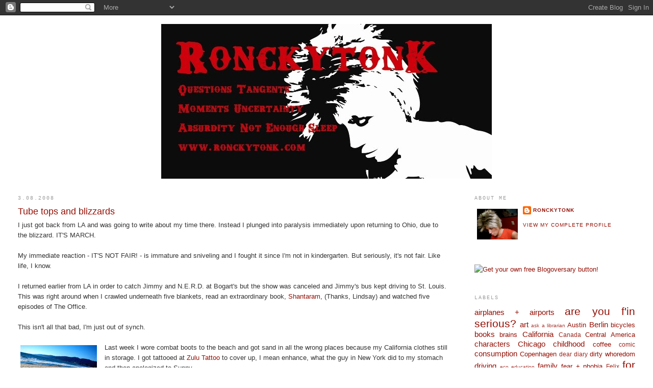

--- FILE ---
content_type: text/html; charset=UTF-8
request_url: http://www.ronckytonk.com/2008/03/tube-tops-are-not-always-answer.html
body_size: 11061
content:
<!DOCTYPE html>
<html dir='ltr'>
<head>
<link href='https://www.blogger.com/static/v1/widgets/2944754296-widget_css_bundle.css' rel='stylesheet' type='text/css'/>
<meta content='text/html; charset=UTF-8' http-equiv='Content-Type'/>
<meta content='blogger' name='generator'/>
<link href='http://www.ronckytonk.com/favicon.ico' rel='icon' type='image/x-icon'/>
<link href='http://www.ronckytonk.com/2008/03/tube-tops-are-not-always-answer.html' rel='canonical'/>
<link rel="alternate" type="application/atom+xml" title="Ronckytonk - Atom" href="http://www.ronckytonk.com/feeds/posts/default" />
<link rel="alternate" type="application/rss+xml" title="Ronckytonk - RSS" href="http://www.ronckytonk.com/feeds/posts/default?alt=rss" />
<link rel="service.post" type="application/atom+xml" title="Ronckytonk - Atom" href="https://www.blogger.com/feeds/19605048/posts/default" />

<link rel="alternate" type="application/atom+xml" title="Ronckytonk - Atom" href="http://www.ronckytonk.com/feeds/6753118376468951126/comments/default" />
<!--Can't find substitution for tag [blog.ieCssRetrofitLinks]-->
<link href='https://blogger.googleusercontent.com/img/b/R29vZ2xl/AVvXsEgTm-4LHcT_geEAn89X7pr5S_H2cOyZpndQ-_uoXKihDTSNPN8GgoPrZwaAVolQ-C3Ner6UiPJMsBA7-s0xYZgy8VfrFqY6vMZfJvdAsr9HsZ3gdHQ0-WtqyB_gEzwrryCoPThs/s200/notbeachwear.jpg' rel='image_src'/>
<meta content='http://www.ronckytonk.com/2008/03/tube-tops-are-not-always-answer.html' property='og:url'/>
<meta content='Tube tops and blizzards' property='og:title'/>
<meta content='I just got back from LA and was going to write about my time there. Instead I plunged into paralysis immediately upon returning to Ohio, due...' property='og:description'/>
<meta content='https://blogger.googleusercontent.com/img/b/R29vZ2xl/AVvXsEgTm-4LHcT_geEAn89X7pr5S_H2cOyZpndQ-_uoXKihDTSNPN8GgoPrZwaAVolQ-C3Ner6UiPJMsBA7-s0xYZgy8VfrFqY6vMZfJvdAsr9HsZ3gdHQ0-WtqyB_gEzwrryCoPThs/w1200-h630-p-k-no-nu/notbeachwear.jpg' property='og:image'/>
<title>Ronckytonk: Tube tops and blizzards</title>
<style id='page-skin-1' type='text/css'><!--
/*
-----------------------------------------------
Blogger Template Style
Name:     Minima Stretch
Date:     26 Feb 2004
----------------------------------------------- */
/* Use this with templates/template-twocol.html */
body {
background:#ffffff;
margin:0;
color:#333333;
font:x-small Georgia Serif;
font-size/* */:/**/small;
font-size: /**/small;
text-align: center;
}
a:link {
color:#940f04;
text-decoration:none;
}
a:visited {
color:#0e0394;
text-decoration:none;
}
a:hover {
color:#940f04;
text-decoration:underline;
}
a img {
border-width:0;
}
/* Header
-----------------------------------------------
*/
#header-wrapper {
margin:0 2% 10px;
border:1px solid #ffffff;
}
#header {
margin: 5px;
border: 1px solid #ffffff;
text-align: center;
color:#666666;
}
#header-inner {
background-position: center;
margin-left: auto;
margin-right: auto;
}
#header h1 {
margin:5px 5px 0;
padding:15px 20px .25em;
line-height:1.2em;
text-transform:uppercase;
letter-spacing:.2em;
font: normal normal 200% Georgia, Serif;
}
#header a {
color:#666666;
text-decoration:none;
}
#header a:hover {
color:#666666;
}
#header .description {
margin:0 5px 5px;
padding:0 20px 15px;
text-transform:uppercase;
letter-spacing:.2em;
line-height: 1.4em;
font: normal normal 78% 'Trebuchet MS', Trebuchet, Arial, Verdana, Sans-serif;
color: #999999;
}
#header img {
margin-left: auto;
margin-right: auto;
}
/* Outer-Wrapper
----------------------------------------------- */
#outer-wrapper {
margin:0;
padding:10px;
text-align:left;
font: normal normal 99% Verdana, sans-serif;
}
#main-wrapper {
margin-left: 2%;
width: 67%;
float: left;
display: inline;       /* fix for doubling margin in IE */
word-wrap: break-word; /* fix for long text breaking sidebar float in IE */
overflow: hidden;      /* fix for long non-text content breaking IE sidebar float */
}
#sidebar-wrapper {
margin-right: 2%;
width: 25%;
float: right;
display: inline;       /* fix for doubling margin in IE */
word-wrap: break-word; /* fix for long text breaking sidebar float in IE */
overflow: hidden;      /* fix for long non-text content breaking IE sidebar float */
}
/* Headings
----------------------------------------------- */
h2 {
margin:1.5em 0 .75em;
font:normal normal 78% Courier, monospace;
line-height: 1.4em;
text-transform:uppercase;
letter-spacing:.2em;
color:#999999;
}
/* Posts
-----------------------------------------------
*/
h2.date-header {
margin:1.5em 0 .5em;
}
.post {
margin:.5em 0 1.5em;
border-bottom:1px dotted #ffffff;
padding-bottom:1.5em;
}
.post h3 {
margin:.25em 0 0;
padding:0 0 4px;
font-size:140%;
font-weight:normal;
line-height:1.4em;
color:#940f04;
}
.post h3 a, .post h3 a:visited, .post h3 strong {
display:block;
text-decoration:none;
color:#940f04;
font-weight:normal;
}
.post h3 strong, .post h3 a:hover {
color:#333333;
}
.post-body {
margin:0 0 .75em;
line-height:1.6em;
}
.post-body blockquote {
line-height:1.3em;
}
.post-footer {
margin: .75em 0;
color:#999999;
text-transform:uppercase;
letter-spacing:.1em;
font: normal normal 78% 'Trebuchet MS', Trebuchet, Arial, Verdana, Sans-serif;
line-height: 1.4em;
}
.comment-link {
margin-left:.6em;
}
.post img, table.tr-caption-container {
padding:4px;
border:1px solid #ffffff;
}
.tr-caption-container img {
border: none;
padding: 0;
}
.post blockquote {
margin:1em 20px;
}
.post blockquote p {
margin:.75em 0;
}
/* Comments
----------------------------------------------- */
#comments h4 {
margin:1em 0;
font-weight: bold;
line-height: 1.4em;
text-transform:uppercase;
letter-spacing:.2em;
color: #999999;
}
#comments-block {
margin:1em 0 1.5em;
line-height:1.6em;
}
#comments-block .comment-author {
margin:.5em 0;
}
#comments-block .comment-body {
margin:.25em 0 0;
}
#comments-block .comment-footer {
margin:-.25em 0 2em;
line-height: 1.4em;
text-transform:uppercase;
letter-spacing:.1em;
}
#comments-block .comment-body p {
margin:0 0 .75em;
}
.deleted-comment {
font-style:italic;
color:gray;
}
.feed-links {
clear: both;
line-height: 2.5em;
}
#blog-pager-newer-link {
float: left;
}
#blog-pager-older-link {
float: right;
}
#blog-pager {
text-align: center;
}
/* Sidebar Content
----------------------------------------------- */
.sidebar {
color: #666666;
line-height: 1.5em;
}
.sidebar ul {
list-style:none;
margin:0 0 0;
padding:0 0 0;
}
.sidebar li {
margin:0;
padding-top:0;
padding-right:0;
padding-bottom:.25em;
padding-left:15px;
text-indent:-15px;
line-height:1.5em;
}
.sidebar .widget, .main .widget {
border-bottom:1px dotted #ffffff;
margin:0 0 1.5em;
padding:0 0 1.5em;
}
.main .Blog {
border-bottom-width: 0;
}
/* Profile
----------------------------------------------- */
.profile-img {
float: left;
margin-top: 0;
margin-right: 5px;
margin-bottom: 5px;
margin-left: 0;
padding: 4px;
border: 1px solid #ffffff;
}
.profile-data {
margin:0;
text-transform:uppercase;
letter-spacing:.1em;
font: normal normal 78% 'Trebuchet MS', Trebuchet, Arial, Verdana, Sans-serif;
color: #999999;
font-weight: bold;
line-height: 1.6em;
}
.profile-datablock {
margin:.5em 0 .5em;
}
.profile-textblock {
margin: 0.5em 0;
line-height: 1.6em;
}
.profile-link {
font: normal normal 78% 'Trebuchet MS', Trebuchet, Arial, Verdana, Sans-serif;
text-transform: uppercase;
letter-spacing: .1em;
}
/* Footer
----------------------------------------------- */
#footer {
width:660px;
clear:both;
margin:0 auto;
padding-top:15px;
line-height: 1.6em;
text-transform:uppercase;
letter-spacing:.1em;
text-align: center;
}

--></style>
<link href='https://www.blogger.com/dyn-css/authorization.css?targetBlogID=19605048&amp;zx=775758eb-6d8c-480e-8365-382bce5413bb' media='none' onload='if(media!=&#39;all&#39;)media=&#39;all&#39;' rel='stylesheet'/><noscript><link href='https://www.blogger.com/dyn-css/authorization.css?targetBlogID=19605048&amp;zx=775758eb-6d8c-480e-8365-382bce5413bb' rel='stylesheet'/></noscript>
<meta name='google-adsense-platform-account' content='ca-host-pub-1556223355139109'/>
<meta name='google-adsense-platform-domain' content='blogspot.com'/>

</head>
<body>
<div class='navbar section' id='navbar'><div class='widget Navbar' data-version='1' id='Navbar1'><script type="text/javascript">
    function setAttributeOnload(object, attribute, val) {
      if(window.addEventListener) {
        window.addEventListener('load',
          function(){ object[attribute] = val; }, false);
      } else {
        window.attachEvent('onload', function(){ object[attribute] = val; });
      }
    }
  </script>
<div id="navbar-iframe-container"></div>
<script type="text/javascript" src="https://apis.google.com/js/platform.js"></script>
<script type="text/javascript">
      gapi.load("gapi.iframes:gapi.iframes.style.bubble", function() {
        if (gapi.iframes && gapi.iframes.getContext) {
          gapi.iframes.getContext().openChild({
              url: 'https://www.blogger.com/navbar/19605048?po\x3d6753118376468951126\x26origin\x3dhttp://www.ronckytonk.com',
              where: document.getElementById("navbar-iframe-container"),
              id: "navbar-iframe"
          });
        }
      });
    </script><script type="text/javascript">
(function() {
var script = document.createElement('script');
script.type = 'text/javascript';
script.src = '//pagead2.googlesyndication.com/pagead/js/google_top_exp.js';
var head = document.getElementsByTagName('head')[0];
if (head) {
head.appendChild(script);
}})();
</script>
</div></div>
<div id='outer-wrapper'><div id='wrap2'>
<!-- skip links for text browsers -->
<span id='skiplinks' style='display:none;'>
<a href='#main'>skip to main </a> |
      <a href='#sidebar'>skip to sidebar</a>
</span>
<div id='header-wrapper'>
<div class='header section' id='header'><div class='widget Header' data-version='1' id='Header1'>
<div id='header-inner'>
<a href='http://www.ronckytonk.com/' style='display: block'>
<img alt='Ronckytonk' height='303px; ' id='Header1_headerimg' src='https://blogger.googleusercontent.com/img/b/R29vZ2xl/AVvXsEi7FKRtDZGLAY9wrSUgXYcifVrG1ZtSIEBaNXNgWr5kTMtB2xQGk4TiY8_cH92zMrBwUL_jICEF4UpKJnXBsHlxCh9a_WMNspkFkah-Hqpbk6trB4rWLPpc8AIUgpcuiYoQuGYaoQ/s718/Ronckypunk.jpg' style='display: block' width='648px; '/>
</a>
</div>
</div></div>
</div>
<div id='content-wrapper'>
<div id='crosscol-wrapper' style='text-align:center'>
<div class='crosscol no-items section' id='crosscol'></div>
</div>
<div id='main-wrapper'>
<div class='main section' id='main'><div class='widget Blog' data-version='1' id='Blog1'>
<div class='blog-posts hfeed'>

          <div class="date-outer">
        
<h2 class='date-header'><span>3.08.2008</span></h2>

          <div class="date-posts">
        
<div class='post-outer'>
<div class='post hentry uncustomized-post-template' itemprop='blogPost' itemscope='itemscope' itemtype='http://schema.org/BlogPosting'>
<meta content='https://blogger.googleusercontent.com/img/b/R29vZ2xl/AVvXsEgTm-4LHcT_geEAn89X7pr5S_H2cOyZpndQ-_uoXKihDTSNPN8GgoPrZwaAVolQ-C3Ner6UiPJMsBA7-s0xYZgy8VfrFqY6vMZfJvdAsr9HsZ3gdHQ0-WtqyB_gEzwrryCoPThs/s200/notbeachwear.jpg' itemprop='image_url'/>
<meta content='19605048' itemprop='blogId'/>
<meta content='6753118376468951126' itemprop='postId'/>
<a name='6753118376468951126'></a>
<h3 class='post-title entry-title' itemprop='name'>
Tube tops and blizzards
</h3>
<div class='post-header'>
<div class='post-header-line-1'></div>
</div>
<div class='post-body entry-content' id='post-body-6753118376468951126' itemprop='description articleBody'>
I just got back from LA and was going to write about my time there. Instead I plunged into paralysis immediately upon returning to Ohio, due to the blizzard. IT'S MARCH. <br /><br />My immediate reaction - IT'S NOT FAIR! - is immature and sniveling and I fought it since I'm not in kindergarten. But seriously, it's not fair. Like life, I know. <br /><br />I returned earlier from LA in order to catch Jimmy and N.E.R.D. at Bogart's but the show was canceled and Jimmy's bus kept driving to St. Louis. This was right around when I crawled underneath five blankets, read an extraordinary book, <a href="http://www.shantaram.com/" />Shantaram</a>, (Thanks, Lindsay) and watched five episodes of The Office.<br /><br />This isn't all that bad, I'm just out of synch. <br /><br /><a href="https://blogger.googleusercontent.com/img/b/R29vZ2xl/AVvXsEgTm-4LHcT_geEAn89X7pr5S_H2cOyZpndQ-_uoXKihDTSNPN8GgoPrZwaAVolQ-C3Ner6UiPJMsBA7-s0xYZgy8VfrFqY6vMZfJvdAsr9HsZ3gdHQ0-WtqyB_gEzwrryCoPThs/s1600-h/notbeachwear.jpg" onblur="try {parent.deselectBloggerImageGracefully();} catch(e) {}"><img alt="" border="0" id="BLOGGER_PHOTO_ID_5175469404062602306" src="https://blogger.googleusercontent.com/img/b/R29vZ2xl/AVvXsEgTm-4LHcT_geEAn89X7pr5S_H2cOyZpndQ-_uoXKihDTSNPN8GgoPrZwaAVolQ-C3Ner6UiPJMsBA7-s0xYZgy8VfrFqY6vMZfJvdAsr9HsZ3gdHQ0-WtqyB_gEzwrryCoPThs/s200/notbeachwear.jpg" style="float:left; margin:0 10px 10px 0;cursor:pointer; cursor:hand;" /></a>Last week I wore combat boots to the beach and got sand in all the wrong places because my California clothes still in storage. I got tattooed at <a href="http://zulutattoo.com/">Zulu Tattoo</a> to cover up, I mean enhance, what the guy in New York did to my stomach and then apologized to Sunny. <br /><br />I wouldn't be able to swim or get in the water during our upcoming Austin spring break. I promised to dangle my feet in the pool and run alongside the river while she tubed. As for the sun, I'd have to rig the bikini and cover my stomach. <br /><br />"You need a tankini," she said.  <br /><br />"Totally," I agreed. <br /><br />I looked around unsuccessfully for a tankini but didn't have much luck. I sent Sunny a text: Tube tops are the answer. And thus, with a suitcase full of tube tops, I flew straight into Cincinnati's snow emergency.<br /><br />Today, day two of the snow emergency, I threw off the five blankets and decided to get out of the basement. I found the knee-high woolly boots I'd left in the closet in January, the winter coat with fur-lined hood, and plunged into the drifts. With Sigur Ros in my ears, the walk to Hyde Park square felt vaguely Icelandic and ethereal. Definitely less suburban than usual.
<div style='clear: both;'></div>
</div>
<div class='post-footer'>
<div class='post-footer-line post-footer-line-1'>
<span class='post-author vcard'>
Posted by
<span class='fn' itemprop='author' itemscope='itemscope' itemtype='http://schema.org/Person'>
<meta content='https://www.blogger.com/profile/05097246032801733811' itemprop='url'/>
<a class='g-profile' href='https://www.blogger.com/profile/05097246032801733811' rel='author' title='author profile'>
<span itemprop='name'>ronckytonk</span>
</a>
</span>
</span>
<span class='post-timestamp'>
at
<meta content='http://www.ronckytonk.com/2008/03/tube-tops-are-not-always-answer.html' itemprop='url'/>
<a class='timestamp-link' href='http://www.ronckytonk.com/2008/03/tube-tops-are-not-always-answer.html' rel='bookmark' title='permanent link'><abbr class='published' itemprop='datePublished' title='2008-03-08T14:28:00-05:00'>2:28 PM</abbr></a>
</span>
<span class='post-comment-link'>
</span>
<span class='post-icons'>
<span class='item-action'>
<a href='https://www.blogger.com/email-post/19605048/6753118376468951126' title='Email Post'>
<img alt='' class='icon-action' height='13' src='https://resources.blogblog.com/img/icon18_email.gif' width='18'/>
</a>
</span>
<span class='item-control blog-admin pid-112642074'>
<a href='https://www.blogger.com/post-edit.g?blogID=19605048&postID=6753118376468951126&from=pencil' title='Edit Post'>
<img alt='' class='icon-action' height='18' src='https://resources.blogblog.com/img/icon18_edit_allbkg.gif' width='18'/>
</a>
</span>
</span>
<div class='post-share-buttons goog-inline-block'>
</div>
</div>
<div class='post-footer-line post-footer-line-2'>
<span class='post-labels'>
Labels:
<a href='http://www.ronckytonk.com/search/label/Austin' rel='tag'>Austin</a>,
<a href='http://www.ronckytonk.com/search/label/California' rel='tag'>California</a>,
<a href='http://www.ronckytonk.com/search/label/Ohio' rel='tag'>Ohio</a>
</span>
</div>
<div class='post-footer-line post-footer-line-3'>
<span class='post-location'>
</span>
</div>
</div>
</div>
<div class='comments' id='comments'>
<a name='comments'></a>
<h4>No comments:</h4>
<div id='Blog1_comments-block-wrapper'>
<dl class='avatar-comment-indent' id='comments-block'>
</dl>
</div>
<p class='comment-footer'>
<a href='https://www.blogger.com/comment/fullpage/post/19605048/6753118376468951126' onclick=''>Post a Comment</a>
</p>
</div>
</div>

        </div></div>
      
</div>
<div class='blog-pager' id='blog-pager'>
<span id='blog-pager-newer-link'>
<a class='blog-pager-newer-link' href='http://www.ronckytonk.com/2008/03/itll-be-more-funny-later.html' id='Blog1_blog-pager-newer-link' title='Newer Post'>Newer Post</a>
</span>
<span id='blog-pager-older-link'>
<a class='blog-pager-older-link' href='http://www.ronckytonk.com/2008/03/waking-up-in-los-angeles.html' id='Blog1_blog-pager-older-link' title='Older Post'>Older Post</a>
</span>
<a class='home-link' href='http://www.ronckytonk.com/'>Home</a>
</div>
<div class='clear'></div>
<div class='post-feeds'>
<div class='feed-links'>
Subscribe to:
<a class='feed-link' href='http://www.ronckytonk.com/feeds/6753118376468951126/comments/default' target='_blank' type='application/atom+xml'>Post Comments (Atom)</a>
</div>
</div>
</div></div>
</div>
<div id='sidebar-wrapper'>
<div class='sidebar section' id='sidebar'><div class='widget Profile' data-version='1' id='Profile1'>
<h2>About Me</h2>
<div class='widget-content'>
<a href='https://www.blogger.com/profile/05097246032801733811'><img alt='My photo' class='profile-img' height='60' src='//blogger.googleusercontent.com/img/b/R29vZ2xl/AVvXsEhVlOPz1lpCE_75IQcOHaA6JuvdEG88XAs4lUcpXSHo9RgqHHH1ervst1A1nRUO18EsZNCiU3ycftCsVhDhg7EyPJWrIzvjf4BclnMhc5r24D7jL4yB2naYmMnNkDLE6w/s400/IMG_1269.JPG' width='80'/></a>
<dl class='profile-datablock'>
<dt class='profile-data'>
<a class='profile-name-link g-profile' href='https://www.blogger.com/profile/05097246032801733811' rel='author' style='background-image: url(//www.blogger.com/img/logo-16.png);'>
ronckytonk
</a>
</dt>
</dl>
<a class='profile-link' href='https://www.blogger.com/profile/05097246032801733811' rel='author'>View my complete profile</a>
<div class='clear'></div>
</div>
</div><div class='widget HTML' data-version='1' id='HTML1'>
<div class='widget-content'>
<a href="http://www.blogoversary.com/"><img alt="Get your own free Blogoversary button!" src="http://www.blogoversary.com/button.php?born_date=2005-12-05" border="0" /></a>
</div>
<div class='clear'></div>
</div><div class='widget Label' data-version='1' id='Label3'>
<h2>Labels</h2>
<div class='widget-content cloud-label-widget-content'>
<span class='label-size label-size-4'>
<a dir='ltr' href='http://www.ronckytonk.com/search/label/airplanes%20%2B%20airports'>airplanes + airports</a>
</span>
<span class='label-size label-size-5'>
<a dir='ltr' href='http://www.ronckytonk.com/search/label/are%20you%20f%27in%20serious%3F'>are you f&#39;in serious?</a>
</span>
<span class='label-size label-size-4'>
<a dir='ltr' href='http://www.ronckytonk.com/search/label/art'>art</a>
</span>
<span class='label-size label-size-1'>
<a dir='ltr' href='http://www.ronckytonk.com/search/label/ask%20a%20librarian'>ask a librarian</a>
</span>
<span class='label-size label-size-3'>
<a dir='ltr' href='http://www.ronckytonk.com/search/label/Austin'>Austin</a>
</span>
<span class='label-size label-size-4'>
<a dir='ltr' href='http://www.ronckytonk.com/search/label/Berlin'>Berlin</a>
</span>
<span class='label-size label-size-3'>
<a dir='ltr' href='http://www.ronckytonk.com/search/label/bicycles'>bicycles</a>
</span>
<span class='label-size label-size-4'>
<a dir='ltr' href='http://www.ronckytonk.com/search/label/books'>books</a>
</span>
<span class='label-size label-size-3'>
<a dir='ltr' href='http://www.ronckytonk.com/search/label/brains'>brains</a>
</span>
<span class='label-size label-size-4'>
<a dir='ltr' href='http://www.ronckytonk.com/search/label/California'>California</a>
</span>
<span class='label-size label-size-2'>
<a dir='ltr' href='http://www.ronckytonk.com/search/label/Canada'>Canada</a>
</span>
<span class='label-size label-size-3'>
<a dir='ltr' href='http://www.ronckytonk.com/search/label/Central%20America'>Central America</a>
</span>
<span class='label-size label-size-4'>
<a dir='ltr' href='http://www.ronckytonk.com/search/label/characters'>characters</a>
</span>
<span class='label-size label-size-4'>
<a dir='ltr' href='http://www.ronckytonk.com/search/label/Chicago'>Chicago</a>
</span>
<span class='label-size label-size-4'>
<a dir='ltr' href='http://www.ronckytonk.com/search/label/childhood'>childhood</a>
</span>
<span class='label-size label-size-3'>
<a dir='ltr' href='http://www.ronckytonk.com/search/label/coffee'>coffee</a>
</span>
<span class='label-size label-size-2'>
<a dir='ltr' href='http://www.ronckytonk.com/search/label/comic'>comic</a>
</span>
<span class='label-size label-size-4'>
<a dir='ltr' href='http://www.ronckytonk.com/search/label/consumption'>consumption</a>
</span>
<span class='label-size label-size-3'>
<a dir='ltr' href='http://www.ronckytonk.com/search/label/Copenhagen'>Copenhagen</a>
</span>
<span class='label-size label-size-2'>
<a dir='ltr' href='http://www.ronckytonk.com/search/label/dear%20diary'>dear diary</a>
</span>
<span class='label-size label-size-3'>
<a dir='ltr' href='http://www.ronckytonk.com/search/label/dirty%20whoredom'>dirty whoredom</a>
</span>
<span class='label-size label-size-4'>
<a dir='ltr' href='http://www.ronckytonk.com/search/label/driving'>driving</a>
</span>
<span class='label-size label-size-1'>
<a dir='ltr' href='http://www.ronckytonk.com/search/label/eco'>eco</a>
</span>
<span class='label-size label-size-1'>
<a dir='ltr' href='http://www.ronckytonk.com/search/label/education'>education</a>
</span>
<span class='label-size label-size-4'>
<a dir='ltr' href='http://www.ronckytonk.com/search/label/family'>family</a>
</span>
<span class='label-size label-size-3'>
<a dir='ltr' href='http://www.ronckytonk.com/search/label/fear%20%2B%20phobia'>fear + phobia</a>
</span>
<span class='label-size label-size-2'>
<a dir='ltr' href='http://www.ronckytonk.com/search/label/Felix'>Felix</a>
</span>
<span class='label-size label-size-5'>
<a dir='ltr' href='http://www.ronckytonk.com/search/label/for%20yer%20consideration'>for yer consideration</a>
</span>
<span class='label-size label-size-1'>
<a dir='ltr' href='http://www.ronckytonk.com/search/label/fun%20fact'>fun fact</a>
</span>
<span class='label-size label-size-4'>
<a dir='ltr' href='http://www.ronckytonk.com/search/label/Germany'>Germany</a>
</span>
<span class='label-size label-size-3'>
<a dir='ltr' href='http://www.ronckytonk.com/search/label/hofftastic'>hofftastic</a>
</span>
<span class='label-size label-size-3'>
<a dir='ltr' href='http://www.ronckytonk.com/search/label/homewrecker'>homewrecker</a>
</span>
<span class='label-size label-size-4'>
<a dir='ltr' href='http://www.ronckytonk.com/search/label/hotels'>hotels</a>
</span>
<span class='label-size label-size-3'>
<a dir='ltr' href='http://www.ronckytonk.com/search/label/Iceland'>Iceland</a>
</span>
<span class='label-size label-size-2'>
<a dir='ltr' href='http://www.ronckytonk.com/search/label/inspiring'>inspiring</a>
</span>
<span class='label-size label-size-4'>
<a dir='ltr' href='http://www.ronckytonk.com/search/label/Kentucky'>Kentucky</a>
</span>
<span class='label-size label-size-4'>
<a dir='ltr' href='http://www.ronckytonk.com/search/label/laughing%20quietly%20to%20myself'>laughing quietly to myself</a>
</span>
<span class='label-size label-size-2'>
<a dir='ltr' href='http://www.ronckytonk.com/search/label/Life%20List'>Life List</a>
</span>
<span class='label-size label-size-3'>
<a dir='ltr' href='http://www.ronckytonk.com/search/label/London'>London</a>
</span>
<span class='label-size label-size-4'>
<a dir='ltr' href='http://www.ronckytonk.com/search/label/Los%20Angeles'>Los Angeles</a>
</span>
<span class='label-size label-size-3'>
<a dir='ltr' href='http://www.ronckytonk.com/search/label/Mexico'>Mexico</a>
</span>
<span class='label-size label-size-4'>
<a dir='ltr' href='http://www.ronckytonk.com/search/label/Midwest'>Midwest</a>
</span>
<span class='label-size label-size-3'>
<a dir='ltr' href='http://www.ronckytonk.com/search/label/Minnesota'>Minnesota</a>
</span>
<span class='label-size label-size-4'>
<a dir='ltr' href='http://www.ronckytonk.com/search/label/moving'>moving</a>
</span>
<span class='label-size label-size-4'>
<a dir='ltr' href='http://www.ronckytonk.com/search/label/music'>music</a>
</span>
<span class='label-size label-size-3'>
<a dir='ltr' href='http://www.ronckytonk.com/search/label/my%20foot%20tastes%20like%20shit'>my foot tastes like shit</a>
</span>
<span class='label-size label-size-2'>
<a dir='ltr' href='http://www.ronckytonk.com/search/label/N'>N</a>
</span>
<span class='label-size label-size-4'>
<a dir='ltr' href='http://www.ronckytonk.com/search/label/Nashville'>Nashville</a>
</span>
<span class='label-size label-size-3'>
<a dir='ltr' href='http://www.ronckytonk.com/search/label/neurotic'>neurotic</a>
</span>
<span class='label-size label-size-4'>
<a dir='ltr' href='http://www.ronckytonk.com/search/label/New%20York'>New York</a>
</span>
<span class='label-size label-size-4'>
<a dir='ltr' href='http://www.ronckytonk.com/search/label/Oceanside'>Oceanside</a>
</span>
<span class='label-size label-size-5'>
<a dir='ltr' href='http://www.ronckytonk.com/search/label/Ohio'>Ohio</a>
</span>
<span class='label-size label-size-2'>
<a dir='ltr' href='http://www.ronckytonk.com/search/label/Philippines'>Philippines</a>
</span>
<span class='label-size label-size-3'>
<a dir='ltr' href='http://www.ronckytonk.com/search/label/philosofizin'>philosofizin</a>
</span>
<span class='label-size label-size-5'>
<a dir='ltr' href='http://www.ronckytonk.com/search/label/photo'>photo</a>
</span>
<span class='label-size label-size-3'>
<a dir='ltr' href='http://www.ronckytonk.com/search/label/politics'>politics</a>
</span>
<span class='label-size label-size-3'>
<a dir='ltr' href='http://www.ronckytonk.com/search/label/pop%20culture'>pop culture</a>
</span>
<span class='label-size label-size-2'>
<a dir='ltr' href='http://www.ronckytonk.com/search/label/Prague'>Prague</a>
</span>
<span class='label-size label-size-3'>
<a dir='ltr' href='http://www.ronckytonk.com/search/label/RACECAR'>RACECAR</a>
</span>
<span class='label-size label-size-4'>
<a dir='ltr' href='http://www.ronckytonk.com/search/label/random%20data'>random data</a>
</span>
<span class='label-size label-size-4'>
<a dir='ltr' href='http://www.ronckytonk.com/search/label/relationships'>relationships</a>
</span>
<span class='label-size label-size-3'>
<a dir='ltr' href='http://www.ronckytonk.com/search/label/religion'>religion</a>
</span>
<span class='label-size label-size-3'>
<a dir='ltr' href='http://www.ronckytonk.com/search/label/Seattle'>Seattle</a>
</span>
<span class='label-size label-size-3'>
<a dir='ltr' href='http://www.ronckytonk.com/search/label/social%20action'>social action</a>
</span>
<span class='label-size label-size-3'>
<a dir='ltr' href='http://www.ronckytonk.com/search/label/South%20America'>South America</a>
</span>
<span class='label-size label-size-2'>
<a dir='ltr' href='http://www.ronckytonk.com/search/label/space'>space</a>
</span>
<span class='label-size label-size-3'>
<a dir='ltr' href='http://www.ronckytonk.com/search/label/SPOTLIGHT'>SPOTLIGHT</a>
</span>
<span class='label-size label-size-2'>
<a dir='ltr' href='http://www.ronckytonk.com/search/label/Sweden'>Sweden</a>
</span>
<span class='label-size label-size-3'>
<a dir='ltr' href='http://www.ronckytonk.com/search/label/Texas'>Texas</a>
</span>
<span class='label-size label-size-3'>
<a dir='ltr' href='http://www.ronckytonk.com/search/label/the%20South'>the South</a>
</span>
<span class='label-size label-size-5'>
<a dir='ltr' href='http://www.ronckytonk.com/search/label/touring'>touring</a>
</span>
<span class='label-size label-size-5'>
<a dir='ltr' href='http://www.ronckytonk.com/search/label/travel'>travel</a>
</span>
<span class='label-size label-size-3'>
<a dir='ltr' href='http://www.ronckytonk.com/search/label/UK'>UK</a>
</span>
<span class='label-size label-size-3'>
<a dir='ltr' href='http://www.ronckytonk.com/search/label/unicorns'>unicorns</a>
</span>
<span class='label-size label-size-3'>
<a dir='ltr' href='http://www.ronckytonk.com/search/label/US'>US</a>
</span>
<span class='label-size label-size-3'>
<a dir='ltr' href='http://www.ronckytonk.com/search/label/Utah'>Utah</a>
</span>
<span class='label-size label-size-4'>
<a dir='ltr' href='http://www.ronckytonk.com/search/label/waking%20up'>waking up</a>
</span>
<span class='label-size label-size-4'>
<a dir='ltr' href='http://www.ronckytonk.com/search/label/walking'>walking</a>
</span>
<span class='label-size label-size-4'>
<a dir='ltr' href='http://www.ronckytonk.com/search/label/work'>work</a>
</span>
<div class='clear'></div>
</div>
</div><div class='widget BlogArchive' data-version='1' id='BlogArchive1'>
<h2>Blog Archive</h2>
<div class='widget-content'>
<div id='ArchiveList'>
<div id='BlogArchive1_ArchiveList'>
<ul class='hierarchy'>
<li class='archivedate collapsed'>
<a class='toggle' href='javascript:void(0)'>
<span class='zippy'>

        &#9658;&#160;
      
</span>
</a>
<a class='post-count-link' href='http://www.ronckytonk.com/2013/'>
2013
</a>
<span class='post-count' dir='ltr'>(32)</span>
<ul class='hierarchy'>
<li class='archivedate collapsed'>
<a class='toggle' href='javascript:void(0)'>
<span class='zippy'>

        &#9658;&#160;
      
</span>
</a>
<a class='post-count-link' href='http://www.ronckytonk.com/2013/05/'>
May
</a>
<span class='post-count' dir='ltr'>(2)</span>
</li>
</ul>
<ul class='hierarchy'>
<li class='archivedate collapsed'>
<a class='toggle' href='javascript:void(0)'>
<span class='zippy'>

        &#9658;&#160;
      
</span>
</a>
<a class='post-count-link' href='http://www.ronckytonk.com/2013/04/'>
April
</a>
<span class='post-count' dir='ltr'>(11)</span>
</li>
</ul>
<ul class='hierarchy'>
<li class='archivedate collapsed'>
<a class='toggle' href='javascript:void(0)'>
<span class='zippy'>

        &#9658;&#160;
      
</span>
</a>
<a class='post-count-link' href='http://www.ronckytonk.com/2013/03/'>
March
</a>
<span class='post-count' dir='ltr'>(6)</span>
</li>
</ul>
<ul class='hierarchy'>
<li class='archivedate collapsed'>
<a class='toggle' href='javascript:void(0)'>
<span class='zippy'>

        &#9658;&#160;
      
</span>
</a>
<a class='post-count-link' href='http://www.ronckytonk.com/2013/02/'>
February
</a>
<span class='post-count' dir='ltr'>(4)</span>
</li>
</ul>
<ul class='hierarchy'>
<li class='archivedate collapsed'>
<a class='toggle' href='javascript:void(0)'>
<span class='zippy'>

        &#9658;&#160;
      
</span>
</a>
<a class='post-count-link' href='http://www.ronckytonk.com/2013/01/'>
January
</a>
<span class='post-count' dir='ltr'>(9)</span>
</li>
</ul>
</li>
</ul>
<ul class='hierarchy'>
<li class='archivedate collapsed'>
<a class='toggle' href='javascript:void(0)'>
<span class='zippy'>

        &#9658;&#160;
      
</span>
</a>
<a class='post-count-link' href='http://www.ronckytonk.com/2012/'>
2012
</a>
<span class='post-count' dir='ltr'>(56)</span>
<ul class='hierarchy'>
<li class='archivedate collapsed'>
<a class='toggle' href='javascript:void(0)'>
<span class='zippy'>

        &#9658;&#160;
      
</span>
</a>
<a class='post-count-link' href='http://www.ronckytonk.com/2012/08/'>
August
</a>
<span class='post-count' dir='ltr'>(5)</span>
</li>
</ul>
<ul class='hierarchy'>
<li class='archivedate collapsed'>
<a class='toggle' href='javascript:void(0)'>
<span class='zippy'>

        &#9658;&#160;
      
</span>
</a>
<a class='post-count-link' href='http://www.ronckytonk.com/2012/07/'>
July
</a>
<span class='post-count' dir='ltr'>(5)</span>
</li>
</ul>
<ul class='hierarchy'>
<li class='archivedate collapsed'>
<a class='toggle' href='javascript:void(0)'>
<span class='zippy'>

        &#9658;&#160;
      
</span>
</a>
<a class='post-count-link' href='http://www.ronckytonk.com/2012/06/'>
June
</a>
<span class='post-count' dir='ltr'>(4)</span>
</li>
</ul>
<ul class='hierarchy'>
<li class='archivedate collapsed'>
<a class='toggle' href='javascript:void(0)'>
<span class='zippy'>

        &#9658;&#160;
      
</span>
</a>
<a class='post-count-link' href='http://www.ronckytonk.com/2012/05/'>
May
</a>
<span class='post-count' dir='ltr'>(4)</span>
</li>
</ul>
<ul class='hierarchy'>
<li class='archivedate collapsed'>
<a class='toggle' href='javascript:void(0)'>
<span class='zippy'>

        &#9658;&#160;
      
</span>
</a>
<a class='post-count-link' href='http://www.ronckytonk.com/2012/04/'>
April
</a>
<span class='post-count' dir='ltr'>(9)</span>
</li>
</ul>
<ul class='hierarchy'>
<li class='archivedate collapsed'>
<a class='toggle' href='javascript:void(0)'>
<span class='zippy'>

        &#9658;&#160;
      
</span>
</a>
<a class='post-count-link' href='http://www.ronckytonk.com/2012/03/'>
March
</a>
<span class='post-count' dir='ltr'>(12)</span>
</li>
</ul>
<ul class='hierarchy'>
<li class='archivedate collapsed'>
<a class='toggle' href='javascript:void(0)'>
<span class='zippy'>

        &#9658;&#160;
      
</span>
</a>
<a class='post-count-link' href='http://www.ronckytonk.com/2012/02/'>
February
</a>
<span class='post-count' dir='ltr'>(8)</span>
</li>
</ul>
<ul class='hierarchy'>
<li class='archivedate collapsed'>
<a class='toggle' href='javascript:void(0)'>
<span class='zippy'>

        &#9658;&#160;
      
</span>
</a>
<a class='post-count-link' href='http://www.ronckytonk.com/2012/01/'>
January
</a>
<span class='post-count' dir='ltr'>(9)</span>
</li>
</ul>
</li>
</ul>
<ul class='hierarchy'>
<li class='archivedate collapsed'>
<a class='toggle' href='javascript:void(0)'>
<span class='zippy'>

        &#9658;&#160;
      
</span>
</a>
<a class='post-count-link' href='http://www.ronckytonk.com/2011/'>
2011
</a>
<span class='post-count' dir='ltr'>(169)</span>
<ul class='hierarchy'>
<li class='archivedate collapsed'>
<a class='toggle' href='javascript:void(0)'>
<span class='zippy'>

        &#9658;&#160;
      
</span>
</a>
<a class='post-count-link' href='http://www.ronckytonk.com/2011/12/'>
December
</a>
<span class='post-count' dir='ltr'>(16)</span>
</li>
</ul>
<ul class='hierarchy'>
<li class='archivedate collapsed'>
<a class='toggle' href='javascript:void(0)'>
<span class='zippy'>

        &#9658;&#160;
      
</span>
</a>
<a class='post-count-link' href='http://www.ronckytonk.com/2011/11/'>
November
</a>
<span class='post-count' dir='ltr'>(9)</span>
</li>
</ul>
<ul class='hierarchy'>
<li class='archivedate collapsed'>
<a class='toggle' href='javascript:void(0)'>
<span class='zippy'>

        &#9658;&#160;
      
</span>
</a>
<a class='post-count-link' href='http://www.ronckytonk.com/2011/10/'>
October
</a>
<span class='post-count' dir='ltr'>(10)</span>
</li>
</ul>
<ul class='hierarchy'>
<li class='archivedate collapsed'>
<a class='toggle' href='javascript:void(0)'>
<span class='zippy'>

        &#9658;&#160;
      
</span>
</a>
<a class='post-count-link' href='http://www.ronckytonk.com/2011/09/'>
September
</a>
<span class='post-count' dir='ltr'>(16)</span>
</li>
</ul>
<ul class='hierarchy'>
<li class='archivedate collapsed'>
<a class='toggle' href='javascript:void(0)'>
<span class='zippy'>

        &#9658;&#160;
      
</span>
</a>
<a class='post-count-link' href='http://www.ronckytonk.com/2011/08/'>
August
</a>
<span class='post-count' dir='ltr'>(13)</span>
</li>
</ul>
<ul class='hierarchy'>
<li class='archivedate collapsed'>
<a class='toggle' href='javascript:void(0)'>
<span class='zippy'>

        &#9658;&#160;
      
</span>
</a>
<a class='post-count-link' href='http://www.ronckytonk.com/2011/07/'>
July
</a>
<span class='post-count' dir='ltr'>(15)</span>
</li>
</ul>
<ul class='hierarchy'>
<li class='archivedate collapsed'>
<a class='toggle' href='javascript:void(0)'>
<span class='zippy'>

        &#9658;&#160;
      
</span>
</a>
<a class='post-count-link' href='http://www.ronckytonk.com/2011/06/'>
June
</a>
<span class='post-count' dir='ltr'>(10)</span>
</li>
</ul>
<ul class='hierarchy'>
<li class='archivedate collapsed'>
<a class='toggle' href='javascript:void(0)'>
<span class='zippy'>

        &#9658;&#160;
      
</span>
</a>
<a class='post-count-link' href='http://www.ronckytonk.com/2011/05/'>
May
</a>
<span class='post-count' dir='ltr'>(18)</span>
</li>
</ul>
<ul class='hierarchy'>
<li class='archivedate collapsed'>
<a class='toggle' href='javascript:void(0)'>
<span class='zippy'>

        &#9658;&#160;
      
</span>
</a>
<a class='post-count-link' href='http://www.ronckytonk.com/2011/04/'>
April
</a>
<span class='post-count' dir='ltr'>(9)</span>
</li>
</ul>
<ul class='hierarchy'>
<li class='archivedate collapsed'>
<a class='toggle' href='javascript:void(0)'>
<span class='zippy'>

        &#9658;&#160;
      
</span>
</a>
<a class='post-count-link' href='http://www.ronckytonk.com/2011/03/'>
March
</a>
<span class='post-count' dir='ltr'>(13)</span>
</li>
</ul>
<ul class='hierarchy'>
<li class='archivedate collapsed'>
<a class='toggle' href='javascript:void(0)'>
<span class='zippy'>

        &#9658;&#160;
      
</span>
</a>
<a class='post-count-link' href='http://www.ronckytonk.com/2011/02/'>
February
</a>
<span class='post-count' dir='ltr'>(19)</span>
</li>
</ul>
<ul class='hierarchy'>
<li class='archivedate collapsed'>
<a class='toggle' href='javascript:void(0)'>
<span class='zippy'>

        &#9658;&#160;
      
</span>
</a>
<a class='post-count-link' href='http://www.ronckytonk.com/2011/01/'>
January
</a>
<span class='post-count' dir='ltr'>(21)</span>
</li>
</ul>
</li>
</ul>
<ul class='hierarchy'>
<li class='archivedate collapsed'>
<a class='toggle' href='javascript:void(0)'>
<span class='zippy'>

        &#9658;&#160;
      
</span>
</a>
<a class='post-count-link' href='http://www.ronckytonk.com/2010/'>
2010
</a>
<span class='post-count' dir='ltr'>(81)</span>
<ul class='hierarchy'>
<li class='archivedate collapsed'>
<a class='toggle' href='javascript:void(0)'>
<span class='zippy'>

        &#9658;&#160;
      
</span>
</a>
<a class='post-count-link' href='http://www.ronckytonk.com/2010/12/'>
December
</a>
<span class='post-count' dir='ltr'>(14)</span>
</li>
</ul>
<ul class='hierarchy'>
<li class='archivedate collapsed'>
<a class='toggle' href='javascript:void(0)'>
<span class='zippy'>

        &#9658;&#160;
      
</span>
</a>
<a class='post-count-link' href='http://www.ronckytonk.com/2010/11/'>
November
</a>
<span class='post-count' dir='ltr'>(5)</span>
</li>
</ul>
<ul class='hierarchy'>
<li class='archivedate collapsed'>
<a class='toggle' href='javascript:void(0)'>
<span class='zippy'>

        &#9658;&#160;
      
</span>
</a>
<a class='post-count-link' href='http://www.ronckytonk.com/2010/10/'>
October
</a>
<span class='post-count' dir='ltr'>(12)</span>
</li>
</ul>
<ul class='hierarchy'>
<li class='archivedate collapsed'>
<a class='toggle' href='javascript:void(0)'>
<span class='zippy'>

        &#9658;&#160;
      
</span>
</a>
<a class='post-count-link' href='http://www.ronckytonk.com/2010/09/'>
September
</a>
<span class='post-count' dir='ltr'>(12)</span>
</li>
</ul>
<ul class='hierarchy'>
<li class='archivedate collapsed'>
<a class='toggle' href='javascript:void(0)'>
<span class='zippy'>

        &#9658;&#160;
      
</span>
</a>
<a class='post-count-link' href='http://www.ronckytonk.com/2010/07/'>
July
</a>
<span class='post-count' dir='ltr'>(3)</span>
</li>
</ul>
<ul class='hierarchy'>
<li class='archivedate collapsed'>
<a class='toggle' href='javascript:void(0)'>
<span class='zippy'>

        &#9658;&#160;
      
</span>
</a>
<a class='post-count-link' href='http://www.ronckytonk.com/2010/06/'>
June
</a>
<span class='post-count' dir='ltr'>(1)</span>
</li>
</ul>
<ul class='hierarchy'>
<li class='archivedate collapsed'>
<a class='toggle' href='javascript:void(0)'>
<span class='zippy'>

        &#9658;&#160;
      
</span>
</a>
<a class='post-count-link' href='http://www.ronckytonk.com/2010/05/'>
May
</a>
<span class='post-count' dir='ltr'>(5)</span>
</li>
</ul>
<ul class='hierarchy'>
<li class='archivedate collapsed'>
<a class='toggle' href='javascript:void(0)'>
<span class='zippy'>

        &#9658;&#160;
      
</span>
</a>
<a class='post-count-link' href='http://www.ronckytonk.com/2010/04/'>
April
</a>
<span class='post-count' dir='ltr'>(5)</span>
</li>
</ul>
<ul class='hierarchy'>
<li class='archivedate collapsed'>
<a class='toggle' href='javascript:void(0)'>
<span class='zippy'>

        &#9658;&#160;
      
</span>
</a>
<a class='post-count-link' href='http://www.ronckytonk.com/2010/03/'>
March
</a>
<span class='post-count' dir='ltr'>(11)</span>
</li>
</ul>
<ul class='hierarchy'>
<li class='archivedate collapsed'>
<a class='toggle' href='javascript:void(0)'>
<span class='zippy'>

        &#9658;&#160;
      
</span>
</a>
<a class='post-count-link' href='http://www.ronckytonk.com/2010/02/'>
February
</a>
<span class='post-count' dir='ltr'>(8)</span>
</li>
</ul>
<ul class='hierarchy'>
<li class='archivedate collapsed'>
<a class='toggle' href='javascript:void(0)'>
<span class='zippy'>

        &#9658;&#160;
      
</span>
</a>
<a class='post-count-link' href='http://www.ronckytonk.com/2010/01/'>
January
</a>
<span class='post-count' dir='ltr'>(5)</span>
</li>
</ul>
</li>
</ul>
<ul class='hierarchy'>
<li class='archivedate collapsed'>
<a class='toggle' href='javascript:void(0)'>
<span class='zippy'>

        &#9658;&#160;
      
</span>
</a>
<a class='post-count-link' href='http://www.ronckytonk.com/2009/'>
2009
</a>
<span class='post-count' dir='ltr'>(106)</span>
<ul class='hierarchy'>
<li class='archivedate collapsed'>
<a class='toggle' href='javascript:void(0)'>
<span class='zippy'>

        &#9658;&#160;
      
</span>
</a>
<a class='post-count-link' href='http://www.ronckytonk.com/2009/12/'>
December
</a>
<span class='post-count' dir='ltr'>(6)</span>
</li>
</ul>
<ul class='hierarchy'>
<li class='archivedate collapsed'>
<a class='toggle' href='javascript:void(0)'>
<span class='zippy'>

        &#9658;&#160;
      
</span>
</a>
<a class='post-count-link' href='http://www.ronckytonk.com/2009/11/'>
November
</a>
<span class='post-count' dir='ltr'>(24)</span>
</li>
</ul>
<ul class='hierarchy'>
<li class='archivedate collapsed'>
<a class='toggle' href='javascript:void(0)'>
<span class='zippy'>

        &#9658;&#160;
      
</span>
</a>
<a class='post-count-link' href='http://www.ronckytonk.com/2009/10/'>
October
</a>
<span class='post-count' dir='ltr'>(2)</span>
</li>
</ul>
<ul class='hierarchy'>
<li class='archivedate collapsed'>
<a class='toggle' href='javascript:void(0)'>
<span class='zippy'>

        &#9658;&#160;
      
</span>
</a>
<a class='post-count-link' href='http://www.ronckytonk.com/2009/08/'>
August
</a>
<span class='post-count' dir='ltr'>(7)</span>
</li>
</ul>
<ul class='hierarchy'>
<li class='archivedate collapsed'>
<a class='toggle' href='javascript:void(0)'>
<span class='zippy'>

        &#9658;&#160;
      
</span>
</a>
<a class='post-count-link' href='http://www.ronckytonk.com/2009/07/'>
July
</a>
<span class='post-count' dir='ltr'>(5)</span>
</li>
</ul>
<ul class='hierarchy'>
<li class='archivedate collapsed'>
<a class='toggle' href='javascript:void(0)'>
<span class='zippy'>

        &#9658;&#160;
      
</span>
</a>
<a class='post-count-link' href='http://www.ronckytonk.com/2009/06/'>
June
</a>
<span class='post-count' dir='ltr'>(5)</span>
</li>
</ul>
<ul class='hierarchy'>
<li class='archivedate collapsed'>
<a class='toggle' href='javascript:void(0)'>
<span class='zippy'>

        &#9658;&#160;
      
</span>
</a>
<a class='post-count-link' href='http://www.ronckytonk.com/2009/05/'>
May
</a>
<span class='post-count' dir='ltr'>(9)</span>
</li>
</ul>
<ul class='hierarchy'>
<li class='archivedate collapsed'>
<a class='toggle' href='javascript:void(0)'>
<span class='zippy'>

        &#9658;&#160;
      
</span>
</a>
<a class='post-count-link' href='http://www.ronckytonk.com/2009/04/'>
April
</a>
<span class='post-count' dir='ltr'>(10)</span>
</li>
</ul>
<ul class='hierarchy'>
<li class='archivedate collapsed'>
<a class='toggle' href='javascript:void(0)'>
<span class='zippy'>

        &#9658;&#160;
      
</span>
</a>
<a class='post-count-link' href='http://www.ronckytonk.com/2009/03/'>
March
</a>
<span class='post-count' dir='ltr'>(12)</span>
</li>
</ul>
<ul class='hierarchy'>
<li class='archivedate collapsed'>
<a class='toggle' href='javascript:void(0)'>
<span class='zippy'>

        &#9658;&#160;
      
</span>
</a>
<a class='post-count-link' href='http://www.ronckytonk.com/2009/02/'>
February
</a>
<span class='post-count' dir='ltr'>(14)</span>
</li>
</ul>
<ul class='hierarchy'>
<li class='archivedate collapsed'>
<a class='toggle' href='javascript:void(0)'>
<span class='zippy'>

        &#9658;&#160;
      
</span>
</a>
<a class='post-count-link' href='http://www.ronckytonk.com/2009/01/'>
January
</a>
<span class='post-count' dir='ltr'>(12)</span>
</li>
</ul>
</li>
</ul>
<ul class='hierarchy'>
<li class='archivedate expanded'>
<a class='toggle' href='javascript:void(0)'>
<span class='zippy toggle-open'>

        &#9660;&#160;
      
</span>
</a>
<a class='post-count-link' href='http://www.ronckytonk.com/2008/'>
2008
</a>
<span class='post-count' dir='ltr'>(208)</span>
<ul class='hierarchy'>
<li class='archivedate collapsed'>
<a class='toggle' href='javascript:void(0)'>
<span class='zippy'>

        &#9658;&#160;
      
</span>
</a>
<a class='post-count-link' href='http://www.ronckytonk.com/2008/12/'>
December
</a>
<span class='post-count' dir='ltr'>(10)</span>
</li>
</ul>
<ul class='hierarchy'>
<li class='archivedate collapsed'>
<a class='toggle' href='javascript:void(0)'>
<span class='zippy'>

        &#9658;&#160;
      
</span>
</a>
<a class='post-count-link' href='http://www.ronckytonk.com/2008/11/'>
November
</a>
<span class='post-count' dir='ltr'>(15)</span>
</li>
</ul>
<ul class='hierarchy'>
<li class='archivedate collapsed'>
<a class='toggle' href='javascript:void(0)'>
<span class='zippy'>

        &#9658;&#160;
      
</span>
</a>
<a class='post-count-link' href='http://www.ronckytonk.com/2008/10/'>
October
</a>
<span class='post-count' dir='ltr'>(13)</span>
</li>
</ul>
<ul class='hierarchy'>
<li class='archivedate collapsed'>
<a class='toggle' href='javascript:void(0)'>
<span class='zippy'>

        &#9658;&#160;
      
</span>
</a>
<a class='post-count-link' href='http://www.ronckytonk.com/2008/09/'>
September
</a>
<span class='post-count' dir='ltr'>(6)</span>
</li>
</ul>
<ul class='hierarchy'>
<li class='archivedate collapsed'>
<a class='toggle' href='javascript:void(0)'>
<span class='zippy'>

        &#9658;&#160;
      
</span>
</a>
<a class='post-count-link' href='http://www.ronckytonk.com/2008/08/'>
August
</a>
<span class='post-count' dir='ltr'>(15)</span>
</li>
</ul>
<ul class='hierarchy'>
<li class='archivedate collapsed'>
<a class='toggle' href='javascript:void(0)'>
<span class='zippy'>

        &#9658;&#160;
      
</span>
</a>
<a class='post-count-link' href='http://www.ronckytonk.com/2008/07/'>
July
</a>
<span class='post-count' dir='ltr'>(14)</span>
</li>
</ul>
<ul class='hierarchy'>
<li class='archivedate collapsed'>
<a class='toggle' href='javascript:void(0)'>
<span class='zippy'>

        &#9658;&#160;
      
</span>
</a>
<a class='post-count-link' href='http://www.ronckytonk.com/2008/06/'>
June
</a>
<span class='post-count' dir='ltr'>(18)</span>
</li>
</ul>
<ul class='hierarchy'>
<li class='archivedate collapsed'>
<a class='toggle' href='javascript:void(0)'>
<span class='zippy'>

        &#9658;&#160;
      
</span>
</a>
<a class='post-count-link' href='http://www.ronckytonk.com/2008/05/'>
May
</a>
<span class='post-count' dir='ltr'>(26)</span>
</li>
</ul>
<ul class='hierarchy'>
<li class='archivedate collapsed'>
<a class='toggle' href='javascript:void(0)'>
<span class='zippy'>

        &#9658;&#160;
      
</span>
</a>
<a class='post-count-link' href='http://www.ronckytonk.com/2008/04/'>
April
</a>
<span class='post-count' dir='ltr'>(39)</span>
</li>
</ul>
<ul class='hierarchy'>
<li class='archivedate expanded'>
<a class='toggle' href='javascript:void(0)'>
<span class='zippy toggle-open'>

        &#9660;&#160;
      
</span>
</a>
<a class='post-count-link' href='http://www.ronckytonk.com/2008/03/'>
March
</a>
<span class='post-count' dir='ltr'>(22)</span>
<ul class='posts'>
<li><a href='http://www.ronckytonk.com/2008/03/i-like-word-wayward.html'>Ghosts</a></li>
<li><a href='http://www.ronckytonk.com/2008/03/this-is-us-being-in-our-thirties.html'>this is us being in our thirties</a></li>
<li><a href='http://www.ronckytonk.com/2008/03/people-really-are-astronauts-really.html'>People really are astronauts</a></li>
<li><a href='http://www.ronckytonk.com/2008/03/me-and-alfie-make-it-to-space.html'>Alfie and I make it to space</a></li>
<li><a href='http://www.ronckytonk.com/2008/03/waking-up-in-new-york.html'>Waking up in New York</a></li>
<li><a href='http://www.ronckytonk.com/2008/03/austin-pipe-supply-on-acid.html'>Austin Pipe &amp; Supply</a></li>
<li><a href='http://www.ronckytonk.com/2008/03/how-to-get-through-day-without-your.html'>How to get through a day without your heart breaking</a></li>
<li><a href='http://www.ronckytonk.com/2008/03/semi-retirement-part-one-thousand.html'>Back of the truck in Austin</a></li>
<li><a href='http://www.ronckytonk.com/2008/03/4a.html'>4A</a></li>
<li><a href='http://www.ronckytonk.com/2008/03/when-i-grow-up-i-want-white-couch.html'>Jimmy&#39;s white couch</a></li>
<li><a href='http://www.ronckytonk.com/2008/03/spring-break-08.html'>Spring Break &#39;08</a></li>
<li><a href='http://www.ronckytonk.com/2008/03/objects-in-mirror-are-closer-than-they.html'>New AAA member</a></li>
<li><a href='http://www.ronckytonk.com/2008/03/i-dont-have-wandering-eye.html'>I don&#39;t have a wandering eye</a></li>
<li><a href='http://www.ronckytonk.com/2008/03/nerds-part-two-who-i-want-on-my-team.html'>Champion of metric estimation</a></li>
<li><a href='http://www.ronckytonk.com/2008/03/nerds-part-one.html'>The pub quiz</a></li>
<li><a href='http://www.ronckytonk.com/2008/03/i-see-youve-been-condoled.html'>I see you&#39;ve been condoled</a></li>
<li><a href='http://www.ronckytonk.com/2008/03/la-i-might-be-bitter-but-there-are.html'>LA, I might be bitter but there are things I like ...</a></li>
<li><a href='http://www.ronckytonk.com/2008/03/itll-be-more-funny-later.html'>it&#39;ll be funnier later</a></li>
<li><a href='http://www.ronckytonk.com/2008/03/tube-tops-are-not-always-answer.html'>Tube tops and blizzards</a></li>
<li><a href='http://www.ronckytonk.com/2008/03/waking-up-in-los-angeles.html'>Waking up in Los Angeles</a></li>
<li><a href='http://www.ronckytonk.com/2008/03/danger-zone-on-rewind.html'>Top Gun</a></li>
<li><a href='http://www.ronckytonk.com/2008/03/hope-2008.html'>HOPE 2008</a></li>
</ul>
</li>
</ul>
<ul class='hierarchy'>
<li class='archivedate collapsed'>
<a class='toggle' href='javascript:void(0)'>
<span class='zippy'>

        &#9658;&#160;
      
</span>
</a>
<a class='post-count-link' href='http://www.ronckytonk.com/2008/02/'>
February
</a>
<span class='post-count' dir='ltr'>(12)</span>
</li>
</ul>
<ul class='hierarchy'>
<li class='archivedate collapsed'>
<a class='toggle' href='javascript:void(0)'>
<span class='zippy'>

        &#9658;&#160;
      
</span>
</a>
<a class='post-count-link' href='http://www.ronckytonk.com/2008/01/'>
January
</a>
<span class='post-count' dir='ltr'>(18)</span>
</li>
</ul>
</li>
</ul>
<ul class='hierarchy'>
<li class='archivedate collapsed'>
<a class='toggle' href='javascript:void(0)'>
<span class='zippy'>

        &#9658;&#160;
      
</span>
</a>
<a class='post-count-link' href='http://www.ronckytonk.com/2007/'>
2007
</a>
<span class='post-count' dir='ltr'>(117)</span>
<ul class='hierarchy'>
<li class='archivedate collapsed'>
<a class='toggle' href='javascript:void(0)'>
<span class='zippy'>

        &#9658;&#160;
      
</span>
</a>
<a class='post-count-link' href='http://www.ronckytonk.com/2007/12/'>
December
</a>
<span class='post-count' dir='ltr'>(12)</span>
</li>
</ul>
<ul class='hierarchy'>
<li class='archivedate collapsed'>
<a class='toggle' href='javascript:void(0)'>
<span class='zippy'>

        &#9658;&#160;
      
</span>
</a>
<a class='post-count-link' href='http://www.ronckytonk.com/2007/11/'>
November
</a>
<span class='post-count' dir='ltr'>(13)</span>
</li>
</ul>
<ul class='hierarchy'>
<li class='archivedate collapsed'>
<a class='toggle' href='javascript:void(0)'>
<span class='zippy'>

        &#9658;&#160;
      
</span>
</a>
<a class='post-count-link' href='http://www.ronckytonk.com/2007/10/'>
October
</a>
<span class='post-count' dir='ltr'>(22)</span>
</li>
</ul>
<ul class='hierarchy'>
<li class='archivedate collapsed'>
<a class='toggle' href='javascript:void(0)'>
<span class='zippy'>

        &#9658;&#160;
      
</span>
</a>
<a class='post-count-link' href='http://www.ronckytonk.com/2007/09/'>
September
</a>
<span class='post-count' dir='ltr'>(11)</span>
</li>
</ul>
<ul class='hierarchy'>
<li class='archivedate collapsed'>
<a class='toggle' href='javascript:void(0)'>
<span class='zippy'>

        &#9658;&#160;
      
</span>
</a>
<a class='post-count-link' href='http://www.ronckytonk.com/2007/08/'>
August
</a>
<span class='post-count' dir='ltr'>(11)</span>
</li>
</ul>
<ul class='hierarchy'>
<li class='archivedate collapsed'>
<a class='toggle' href='javascript:void(0)'>
<span class='zippy'>

        &#9658;&#160;
      
</span>
</a>
<a class='post-count-link' href='http://www.ronckytonk.com/2007/07/'>
July
</a>
<span class='post-count' dir='ltr'>(12)</span>
</li>
</ul>
<ul class='hierarchy'>
<li class='archivedate collapsed'>
<a class='toggle' href='javascript:void(0)'>
<span class='zippy'>

        &#9658;&#160;
      
</span>
</a>
<a class='post-count-link' href='http://www.ronckytonk.com/2007/06/'>
June
</a>
<span class='post-count' dir='ltr'>(7)</span>
</li>
</ul>
<ul class='hierarchy'>
<li class='archivedate collapsed'>
<a class='toggle' href='javascript:void(0)'>
<span class='zippy'>

        &#9658;&#160;
      
</span>
</a>
<a class='post-count-link' href='http://www.ronckytonk.com/2007/05/'>
May
</a>
<span class='post-count' dir='ltr'>(11)</span>
</li>
</ul>
<ul class='hierarchy'>
<li class='archivedate collapsed'>
<a class='toggle' href='javascript:void(0)'>
<span class='zippy'>

        &#9658;&#160;
      
</span>
</a>
<a class='post-count-link' href='http://www.ronckytonk.com/2007/04/'>
April
</a>
<span class='post-count' dir='ltr'>(9)</span>
</li>
</ul>
<ul class='hierarchy'>
<li class='archivedate collapsed'>
<a class='toggle' href='javascript:void(0)'>
<span class='zippy'>

        &#9658;&#160;
      
</span>
</a>
<a class='post-count-link' href='http://www.ronckytonk.com/2007/03/'>
March
</a>
<span class='post-count' dir='ltr'>(4)</span>
</li>
</ul>
<ul class='hierarchy'>
<li class='archivedate collapsed'>
<a class='toggle' href='javascript:void(0)'>
<span class='zippy'>

        &#9658;&#160;
      
</span>
</a>
<a class='post-count-link' href='http://www.ronckytonk.com/2007/02/'>
February
</a>
<span class='post-count' dir='ltr'>(2)</span>
</li>
</ul>
<ul class='hierarchy'>
<li class='archivedate collapsed'>
<a class='toggle' href='javascript:void(0)'>
<span class='zippy'>

        &#9658;&#160;
      
</span>
</a>
<a class='post-count-link' href='http://www.ronckytonk.com/2007/01/'>
January
</a>
<span class='post-count' dir='ltr'>(3)</span>
</li>
</ul>
</li>
</ul>
<ul class='hierarchy'>
<li class='archivedate collapsed'>
<a class='toggle' href='javascript:void(0)'>
<span class='zippy'>

        &#9658;&#160;
      
</span>
</a>
<a class='post-count-link' href='http://www.ronckytonk.com/2006/'>
2006
</a>
<span class='post-count' dir='ltr'>(111)</span>
<ul class='hierarchy'>
<li class='archivedate collapsed'>
<a class='toggle' href='javascript:void(0)'>
<span class='zippy'>

        &#9658;&#160;
      
</span>
</a>
<a class='post-count-link' href='http://www.ronckytonk.com/2006/12/'>
December
</a>
<span class='post-count' dir='ltr'>(3)</span>
</li>
</ul>
<ul class='hierarchy'>
<li class='archivedate collapsed'>
<a class='toggle' href='javascript:void(0)'>
<span class='zippy'>

        &#9658;&#160;
      
</span>
</a>
<a class='post-count-link' href='http://www.ronckytonk.com/2006/11/'>
November
</a>
<span class='post-count' dir='ltr'>(7)</span>
</li>
</ul>
<ul class='hierarchy'>
<li class='archivedate collapsed'>
<a class='toggle' href='javascript:void(0)'>
<span class='zippy'>

        &#9658;&#160;
      
</span>
</a>
<a class='post-count-link' href='http://www.ronckytonk.com/2006/10/'>
October
</a>
<span class='post-count' dir='ltr'>(6)</span>
</li>
</ul>
<ul class='hierarchy'>
<li class='archivedate collapsed'>
<a class='toggle' href='javascript:void(0)'>
<span class='zippy'>

        &#9658;&#160;
      
</span>
</a>
<a class='post-count-link' href='http://www.ronckytonk.com/2006/09/'>
September
</a>
<span class='post-count' dir='ltr'>(4)</span>
</li>
</ul>
<ul class='hierarchy'>
<li class='archivedate collapsed'>
<a class='toggle' href='javascript:void(0)'>
<span class='zippy'>

        &#9658;&#160;
      
</span>
</a>
<a class='post-count-link' href='http://www.ronckytonk.com/2006/08/'>
August
</a>
<span class='post-count' dir='ltr'>(5)</span>
</li>
</ul>
<ul class='hierarchy'>
<li class='archivedate collapsed'>
<a class='toggle' href='javascript:void(0)'>
<span class='zippy'>

        &#9658;&#160;
      
</span>
</a>
<a class='post-count-link' href='http://www.ronckytonk.com/2006/07/'>
July
</a>
<span class='post-count' dir='ltr'>(2)</span>
</li>
</ul>
<ul class='hierarchy'>
<li class='archivedate collapsed'>
<a class='toggle' href='javascript:void(0)'>
<span class='zippy'>

        &#9658;&#160;
      
</span>
</a>
<a class='post-count-link' href='http://www.ronckytonk.com/2006/06/'>
June
</a>
<span class='post-count' dir='ltr'>(5)</span>
</li>
</ul>
<ul class='hierarchy'>
<li class='archivedate collapsed'>
<a class='toggle' href='javascript:void(0)'>
<span class='zippy'>

        &#9658;&#160;
      
</span>
</a>
<a class='post-count-link' href='http://www.ronckytonk.com/2006/05/'>
May
</a>
<span class='post-count' dir='ltr'>(13)</span>
</li>
</ul>
<ul class='hierarchy'>
<li class='archivedate collapsed'>
<a class='toggle' href='javascript:void(0)'>
<span class='zippy'>

        &#9658;&#160;
      
</span>
</a>
<a class='post-count-link' href='http://www.ronckytonk.com/2006/04/'>
April
</a>
<span class='post-count' dir='ltr'>(13)</span>
</li>
</ul>
<ul class='hierarchy'>
<li class='archivedate collapsed'>
<a class='toggle' href='javascript:void(0)'>
<span class='zippy'>

        &#9658;&#160;
      
</span>
</a>
<a class='post-count-link' href='http://www.ronckytonk.com/2006/03/'>
March
</a>
<span class='post-count' dir='ltr'>(19)</span>
</li>
</ul>
<ul class='hierarchy'>
<li class='archivedate collapsed'>
<a class='toggle' href='javascript:void(0)'>
<span class='zippy'>

        &#9658;&#160;
      
</span>
</a>
<a class='post-count-link' href='http://www.ronckytonk.com/2006/02/'>
February
</a>
<span class='post-count' dir='ltr'>(18)</span>
</li>
</ul>
<ul class='hierarchy'>
<li class='archivedate collapsed'>
<a class='toggle' href='javascript:void(0)'>
<span class='zippy'>

        &#9658;&#160;
      
</span>
</a>
<a class='post-count-link' href='http://www.ronckytonk.com/2006/01/'>
January
</a>
<span class='post-count' dir='ltr'>(16)</span>
</li>
</ul>
</li>
</ul>
<ul class='hierarchy'>
<li class='archivedate collapsed'>
<a class='toggle' href='javascript:void(0)'>
<span class='zippy'>

        &#9658;&#160;
      
</span>
</a>
<a class='post-count-link' href='http://www.ronckytonk.com/2005/'>
2005
</a>
<span class='post-count' dir='ltr'>(14)</span>
<ul class='hierarchy'>
<li class='archivedate collapsed'>
<a class='toggle' href='javascript:void(0)'>
<span class='zippy'>

        &#9658;&#160;
      
</span>
</a>
<a class='post-count-link' href='http://www.ronckytonk.com/2005/12/'>
December
</a>
<span class='post-count' dir='ltr'>(14)</span>
</li>
</ul>
</li>
</ul>
</div>
</div>
<div class='clear'></div>
</div>
</div></div>
</div>
<!-- spacer for skins that want sidebar and main to be the same height-->
<div class='clear'>&#160;</div>
</div>
<!-- end content-wrapper -->
<div id='footer-wrapper'>
<div class='footer section' id='footer'><div class='widget HTML' data-version='1' id='HTML2'>
<div class='widget-content'>
<!-- Site Meter XHTML Strict 1.0 -->
<script src="http://s38.sitemeter.com/js/counter.js?site=s38tonkwatch" type="text/javascript">
</script>
<!-- Copyright (c)2006 Site Meter -->
</div>
<div class='clear'></div>
</div></div>
</div>
</div></div>
<!-- end outer-wrapper -->

<script type="text/javascript" src="https://www.blogger.com/static/v1/widgets/2028843038-widgets.js"></script>
<script type='text/javascript'>
window['__wavt'] = 'AOuZoY4E9tREvolFkXEvsBYniFhlhMI2FQ:1769075216229';_WidgetManager._Init('//www.blogger.com/rearrange?blogID\x3d19605048','//www.ronckytonk.com/2008/03/tube-tops-are-not-always-answer.html','19605048');
_WidgetManager._SetDataContext([{'name': 'blog', 'data': {'blogId': '19605048', 'title': 'Ronckytonk', 'url': 'http://www.ronckytonk.com/2008/03/tube-tops-are-not-always-answer.html', 'canonicalUrl': 'http://www.ronckytonk.com/2008/03/tube-tops-are-not-always-answer.html', 'homepageUrl': 'http://www.ronckytonk.com/', 'searchUrl': 'http://www.ronckytonk.com/search', 'canonicalHomepageUrl': 'http://www.ronckytonk.com/', 'blogspotFaviconUrl': 'http://www.ronckytonk.com/favicon.ico', 'bloggerUrl': 'https://www.blogger.com', 'hasCustomDomain': true, 'httpsEnabled': false, 'enabledCommentProfileImages': true, 'gPlusViewType': 'FILTERED_POSTMOD', 'adultContent': false, 'analyticsAccountNumber': '', 'encoding': 'UTF-8', 'locale': 'en-US', 'localeUnderscoreDelimited': 'en', 'languageDirection': 'ltr', 'isPrivate': false, 'isMobile': false, 'isMobileRequest': false, 'mobileClass': '', 'isPrivateBlog': false, 'isDynamicViewsAvailable': true, 'feedLinks': '\x3clink rel\x3d\x22alternate\x22 type\x3d\x22application/atom+xml\x22 title\x3d\x22Ronckytonk - Atom\x22 href\x3d\x22http://www.ronckytonk.com/feeds/posts/default\x22 /\x3e\n\x3clink rel\x3d\x22alternate\x22 type\x3d\x22application/rss+xml\x22 title\x3d\x22Ronckytonk - RSS\x22 href\x3d\x22http://www.ronckytonk.com/feeds/posts/default?alt\x3drss\x22 /\x3e\n\x3clink rel\x3d\x22service.post\x22 type\x3d\x22application/atom+xml\x22 title\x3d\x22Ronckytonk - Atom\x22 href\x3d\x22https://www.blogger.com/feeds/19605048/posts/default\x22 /\x3e\n\n\x3clink rel\x3d\x22alternate\x22 type\x3d\x22application/atom+xml\x22 title\x3d\x22Ronckytonk - Atom\x22 href\x3d\x22http://www.ronckytonk.com/feeds/6753118376468951126/comments/default\x22 /\x3e\n', 'meTag': '', 'adsenseHostId': 'ca-host-pub-1556223355139109', 'adsenseHasAds': false, 'adsenseAutoAds': false, 'boqCommentIframeForm': true, 'loginRedirectParam': '', 'view': '', 'dynamicViewsCommentsSrc': '//www.blogblog.com/dynamicviews/4224c15c4e7c9321/js/comments.js', 'dynamicViewsScriptSrc': '//www.blogblog.com/dynamicviews/6e0d22adcfa5abea', 'plusOneApiSrc': 'https://apis.google.com/js/platform.js', 'disableGComments': true, 'interstitialAccepted': false, 'sharing': {'platforms': [{'name': 'Get link', 'key': 'link', 'shareMessage': 'Get link', 'target': ''}, {'name': 'Facebook', 'key': 'facebook', 'shareMessage': 'Share to Facebook', 'target': 'facebook'}, {'name': 'BlogThis!', 'key': 'blogThis', 'shareMessage': 'BlogThis!', 'target': 'blog'}, {'name': 'X', 'key': 'twitter', 'shareMessage': 'Share to X', 'target': 'twitter'}, {'name': 'Pinterest', 'key': 'pinterest', 'shareMessage': 'Share to Pinterest', 'target': 'pinterest'}, {'name': 'Email', 'key': 'email', 'shareMessage': 'Email', 'target': 'email'}], 'disableGooglePlus': true, 'googlePlusShareButtonWidth': 0, 'googlePlusBootstrap': '\x3cscript type\x3d\x22text/javascript\x22\x3ewindow.___gcfg \x3d {\x27lang\x27: \x27en\x27};\x3c/script\x3e'}, 'hasCustomJumpLinkMessage': false, 'jumpLinkMessage': 'Read more', 'pageType': 'item', 'postId': '6753118376468951126', 'postImageThumbnailUrl': 'https://blogger.googleusercontent.com/img/b/R29vZ2xl/AVvXsEgTm-4LHcT_geEAn89X7pr5S_H2cOyZpndQ-_uoXKihDTSNPN8GgoPrZwaAVolQ-C3Ner6UiPJMsBA7-s0xYZgy8VfrFqY6vMZfJvdAsr9HsZ3gdHQ0-WtqyB_gEzwrryCoPThs/s72-c/notbeachwear.jpg', 'postImageUrl': 'https://blogger.googleusercontent.com/img/b/R29vZ2xl/AVvXsEgTm-4LHcT_geEAn89X7pr5S_H2cOyZpndQ-_uoXKihDTSNPN8GgoPrZwaAVolQ-C3Ner6UiPJMsBA7-s0xYZgy8VfrFqY6vMZfJvdAsr9HsZ3gdHQ0-WtqyB_gEzwrryCoPThs/s200/notbeachwear.jpg', 'pageName': 'Tube tops and blizzards', 'pageTitle': 'Ronckytonk: Tube tops and blizzards'}}, {'name': 'features', 'data': {}}, {'name': 'messages', 'data': {'edit': 'Edit', 'linkCopiedToClipboard': 'Link copied to clipboard!', 'ok': 'Ok', 'postLink': 'Post Link'}}, {'name': 'template', 'data': {'isResponsive': false, 'isAlternateRendering': false, 'isCustom': false}}, {'name': 'view', 'data': {'classic': {'name': 'classic', 'url': '?view\x3dclassic'}, 'flipcard': {'name': 'flipcard', 'url': '?view\x3dflipcard'}, 'magazine': {'name': 'magazine', 'url': '?view\x3dmagazine'}, 'mosaic': {'name': 'mosaic', 'url': '?view\x3dmosaic'}, 'sidebar': {'name': 'sidebar', 'url': '?view\x3dsidebar'}, 'snapshot': {'name': 'snapshot', 'url': '?view\x3dsnapshot'}, 'timeslide': {'name': 'timeslide', 'url': '?view\x3dtimeslide'}, 'isMobile': false, 'title': 'Tube tops and blizzards', 'description': 'I just got back from LA and was going to write about my time there. Instead I plunged into paralysis immediately upon returning to Ohio, due...', 'featuredImage': 'https://blogger.googleusercontent.com/img/b/R29vZ2xl/AVvXsEgTm-4LHcT_geEAn89X7pr5S_H2cOyZpndQ-_uoXKihDTSNPN8GgoPrZwaAVolQ-C3Ner6UiPJMsBA7-s0xYZgy8VfrFqY6vMZfJvdAsr9HsZ3gdHQ0-WtqyB_gEzwrryCoPThs/s200/notbeachwear.jpg', 'url': 'http://www.ronckytonk.com/2008/03/tube-tops-are-not-always-answer.html', 'type': 'item', 'isSingleItem': true, 'isMultipleItems': false, 'isError': false, 'isPage': false, 'isPost': true, 'isHomepage': false, 'isArchive': false, 'isLabelSearch': false, 'postId': 6753118376468951126}}]);
_WidgetManager._RegisterWidget('_NavbarView', new _WidgetInfo('Navbar1', 'navbar', document.getElementById('Navbar1'), {}, 'displayModeFull'));
_WidgetManager._RegisterWidget('_HeaderView', new _WidgetInfo('Header1', 'header', document.getElementById('Header1'), {}, 'displayModeFull'));
_WidgetManager._RegisterWidget('_BlogView', new _WidgetInfo('Blog1', 'main', document.getElementById('Blog1'), {'cmtInteractionsEnabled': false, 'lightboxEnabled': true, 'lightboxModuleUrl': 'https://www.blogger.com/static/v1/jsbin/4049919853-lbx.js', 'lightboxCssUrl': 'https://www.blogger.com/static/v1/v-css/828616780-lightbox_bundle.css'}, 'displayModeFull'));
_WidgetManager._RegisterWidget('_ProfileView', new _WidgetInfo('Profile1', 'sidebar', document.getElementById('Profile1'), {}, 'displayModeFull'));
_WidgetManager._RegisterWidget('_HTMLView', new _WidgetInfo('HTML1', 'sidebar', document.getElementById('HTML1'), {}, 'displayModeFull'));
_WidgetManager._RegisterWidget('_LabelView', new _WidgetInfo('Label3', 'sidebar', document.getElementById('Label3'), {}, 'displayModeFull'));
_WidgetManager._RegisterWidget('_BlogArchiveView', new _WidgetInfo('BlogArchive1', 'sidebar', document.getElementById('BlogArchive1'), {'languageDirection': 'ltr', 'loadingMessage': 'Loading\x26hellip;'}, 'displayModeFull'));
_WidgetManager._RegisterWidget('_HTMLView', new _WidgetInfo('HTML2', 'footer', document.getElementById('HTML2'), {}, 'displayModeFull'));
</script>
</body>
</html>